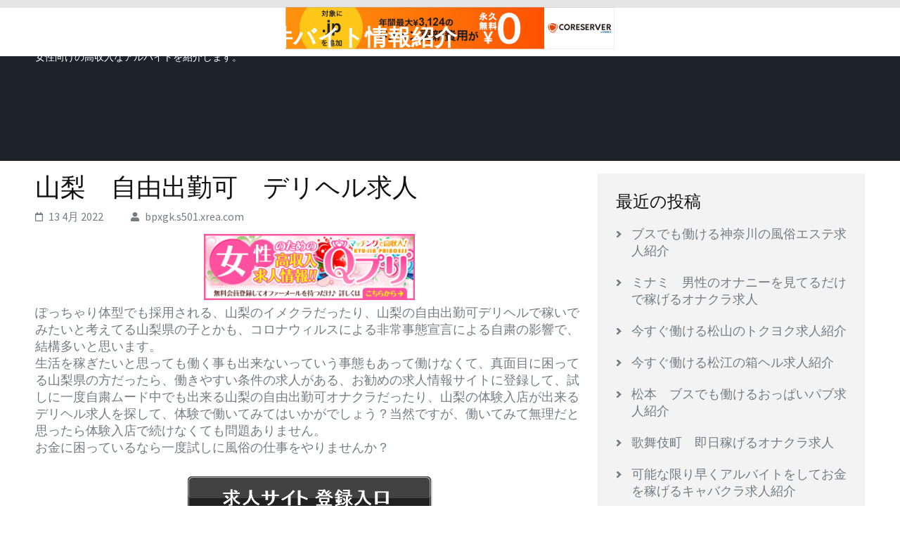

--- FILE ---
content_type: text/html; charset=UTF-8
request_url: http://bpxgk.s501.xrea.com/?p=1325
body_size: 8514
content:
<!DOCTYPE html>
<html lang="ja">
<head>
<meta charset="UTF-8">
<meta name="viewport" content="width=device-width, initial-scale=1">
<link rel="profile" href="http://gmpg.org/xfn/11">
<link rel="pingback" href="http://bpxgk.s501.xrea.com/xmlrpc.php">

<title>山梨　自由出勤可　デリヘル求人 &#8211; 稼ぎたい女性向け好条件バイト情報紹介</title>
<meta name='robots' content='max-image-preview:large' />
<link rel='dns-prefetch' href='//fonts.googleapis.com' />
<link rel="alternate" type="application/rss+xml" title="稼ぎたい女性向け好条件バイト情報紹介 &raquo; フィード" href="http://bpxgk.s501.xrea.com/?feed=rss2" />
<link rel="alternate" type="application/rss+xml" title="稼ぎたい女性向け好条件バイト情報紹介 &raquo; コメントフィード" href="http://bpxgk.s501.xrea.com/?feed=comments-rss2" />
<script type="text/javascript">
window._wpemojiSettings = {"baseUrl":"https:\/\/s.w.org\/images\/core\/emoji\/14.0.0\/72x72\/","ext":".png","svgUrl":"https:\/\/s.w.org\/images\/core\/emoji\/14.0.0\/svg\/","svgExt":".svg","source":{"concatemoji":"http:\/\/bpxgk.s501.xrea.com\/wp-includes\/js\/wp-emoji-release.min.js?ver=6.2.8"}};
/*! This file is auto-generated */
!function(e,a,t){var n,r,o,i=a.createElement("canvas"),p=i.getContext&&i.getContext("2d");function s(e,t){p.clearRect(0,0,i.width,i.height),p.fillText(e,0,0);e=i.toDataURL();return p.clearRect(0,0,i.width,i.height),p.fillText(t,0,0),e===i.toDataURL()}function c(e){var t=a.createElement("script");t.src=e,t.defer=t.type="text/javascript",a.getElementsByTagName("head")[0].appendChild(t)}for(o=Array("flag","emoji"),t.supports={everything:!0,everythingExceptFlag:!0},r=0;r<o.length;r++)t.supports[o[r]]=function(e){if(p&&p.fillText)switch(p.textBaseline="top",p.font="600 32px Arial",e){case"flag":return s("\ud83c\udff3\ufe0f\u200d\u26a7\ufe0f","\ud83c\udff3\ufe0f\u200b\u26a7\ufe0f")?!1:!s("\ud83c\uddfa\ud83c\uddf3","\ud83c\uddfa\u200b\ud83c\uddf3")&&!s("\ud83c\udff4\udb40\udc67\udb40\udc62\udb40\udc65\udb40\udc6e\udb40\udc67\udb40\udc7f","\ud83c\udff4\u200b\udb40\udc67\u200b\udb40\udc62\u200b\udb40\udc65\u200b\udb40\udc6e\u200b\udb40\udc67\u200b\udb40\udc7f");case"emoji":return!s("\ud83e\udef1\ud83c\udffb\u200d\ud83e\udef2\ud83c\udfff","\ud83e\udef1\ud83c\udffb\u200b\ud83e\udef2\ud83c\udfff")}return!1}(o[r]),t.supports.everything=t.supports.everything&&t.supports[o[r]],"flag"!==o[r]&&(t.supports.everythingExceptFlag=t.supports.everythingExceptFlag&&t.supports[o[r]]);t.supports.everythingExceptFlag=t.supports.everythingExceptFlag&&!t.supports.flag,t.DOMReady=!1,t.readyCallback=function(){t.DOMReady=!0},t.supports.everything||(n=function(){t.readyCallback()},a.addEventListener?(a.addEventListener("DOMContentLoaded",n,!1),e.addEventListener("load",n,!1)):(e.attachEvent("onload",n),a.attachEvent("onreadystatechange",function(){"complete"===a.readyState&&t.readyCallback()})),(e=t.source||{}).concatemoji?c(e.concatemoji):e.wpemoji&&e.twemoji&&(c(e.twemoji),c(e.wpemoji)))}(window,document,window._wpemojiSettings);
</script>
<style type="text/css">
img.wp-smiley,
img.emoji {
	display: inline !important;
	border: none !important;
	box-shadow: none !important;
	height: 1em !important;
	width: 1em !important;
	margin: 0 0.07em !important;
	vertical-align: -0.1em !important;
	background: none !important;
	padding: 0 !important;
}
</style>
	<link rel='stylesheet' id='wp-block-library-css' href='http://bpxgk.s501.xrea.com/wp-includes/css/dist/block-library/style.min.css?ver=6.2.8' type='text/css' media='all' />
<link rel='stylesheet' id='classic-theme-styles-css' href='http://bpxgk.s501.xrea.com/wp-includes/css/classic-themes.min.css?ver=6.2.8' type='text/css' media='all' />
<style id='global-styles-inline-css' type='text/css'>
body{--wp--preset--color--black: #000000;--wp--preset--color--cyan-bluish-gray: #abb8c3;--wp--preset--color--white: #ffffff;--wp--preset--color--pale-pink: #f78da7;--wp--preset--color--vivid-red: #cf2e2e;--wp--preset--color--luminous-vivid-orange: #ff6900;--wp--preset--color--luminous-vivid-amber: #fcb900;--wp--preset--color--light-green-cyan: #7bdcb5;--wp--preset--color--vivid-green-cyan: #00d084;--wp--preset--color--pale-cyan-blue: #8ed1fc;--wp--preset--color--vivid-cyan-blue: #0693e3;--wp--preset--color--vivid-purple: #9b51e0;--wp--preset--gradient--vivid-cyan-blue-to-vivid-purple: linear-gradient(135deg,rgba(6,147,227,1) 0%,rgb(155,81,224) 100%);--wp--preset--gradient--light-green-cyan-to-vivid-green-cyan: linear-gradient(135deg,rgb(122,220,180) 0%,rgb(0,208,130) 100%);--wp--preset--gradient--luminous-vivid-amber-to-luminous-vivid-orange: linear-gradient(135deg,rgba(252,185,0,1) 0%,rgba(255,105,0,1) 100%);--wp--preset--gradient--luminous-vivid-orange-to-vivid-red: linear-gradient(135deg,rgba(255,105,0,1) 0%,rgb(207,46,46) 100%);--wp--preset--gradient--very-light-gray-to-cyan-bluish-gray: linear-gradient(135deg,rgb(238,238,238) 0%,rgb(169,184,195) 100%);--wp--preset--gradient--cool-to-warm-spectrum: linear-gradient(135deg,rgb(74,234,220) 0%,rgb(151,120,209) 20%,rgb(207,42,186) 40%,rgb(238,44,130) 60%,rgb(251,105,98) 80%,rgb(254,248,76) 100%);--wp--preset--gradient--blush-light-purple: linear-gradient(135deg,rgb(255,206,236) 0%,rgb(152,150,240) 100%);--wp--preset--gradient--blush-bordeaux: linear-gradient(135deg,rgb(254,205,165) 0%,rgb(254,45,45) 50%,rgb(107,0,62) 100%);--wp--preset--gradient--luminous-dusk: linear-gradient(135deg,rgb(255,203,112) 0%,rgb(199,81,192) 50%,rgb(65,88,208) 100%);--wp--preset--gradient--pale-ocean: linear-gradient(135deg,rgb(255,245,203) 0%,rgb(182,227,212) 50%,rgb(51,167,181) 100%);--wp--preset--gradient--electric-grass: linear-gradient(135deg,rgb(202,248,128) 0%,rgb(113,206,126) 100%);--wp--preset--gradient--midnight: linear-gradient(135deg,rgb(2,3,129) 0%,rgb(40,116,252) 100%);--wp--preset--duotone--dark-grayscale: url('#wp-duotone-dark-grayscale');--wp--preset--duotone--grayscale: url('#wp-duotone-grayscale');--wp--preset--duotone--purple-yellow: url('#wp-duotone-purple-yellow');--wp--preset--duotone--blue-red: url('#wp-duotone-blue-red');--wp--preset--duotone--midnight: url('#wp-duotone-midnight');--wp--preset--duotone--magenta-yellow: url('#wp-duotone-magenta-yellow');--wp--preset--duotone--purple-green: url('#wp-duotone-purple-green');--wp--preset--duotone--blue-orange: url('#wp-duotone-blue-orange');--wp--preset--font-size--small: 13px;--wp--preset--font-size--medium: 20px;--wp--preset--font-size--large: 36px;--wp--preset--font-size--x-large: 42px;--wp--preset--spacing--20: 0.44rem;--wp--preset--spacing--30: 0.67rem;--wp--preset--spacing--40: 1rem;--wp--preset--spacing--50: 1.5rem;--wp--preset--spacing--60: 2.25rem;--wp--preset--spacing--70: 3.38rem;--wp--preset--spacing--80: 5.06rem;--wp--preset--shadow--natural: 6px 6px 9px rgba(0, 0, 0, 0.2);--wp--preset--shadow--deep: 12px 12px 50px rgba(0, 0, 0, 0.4);--wp--preset--shadow--sharp: 6px 6px 0px rgba(0, 0, 0, 0.2);--wp--preset--shadow--outlined: 6px 6px 0px -3px rgba(255, 255, 255, 1), 6px 6px rgba(0, 0, 0, 1);--wp--preset--shadow--crisp: 6px 6px 0px rgba(0, 0, 0, 1);}:where(.is-layout-flex){gap: 0.5em;}body .is-layout-flow > .alignleft{float: left;margin-inline-start: 0;margin-inline-end: 2em;}body .is-layout-flow > .alignright{float: right;margin-inline-start: 2em;margin-inline-end: 0;}body .is-layout-flow > .aligncenter{margin-left: auto !important;margin-right: auto !important;}body .is-layout-constrained > .alignleft{float: left;margin-inline-start: 0;margin-inline-end: 2em;}body .is-layout-constrained > .alignright{float: right;margin-inline-start: 2em;margin-inline-end: 0;}body .is-layout-constrained > .aligncenter{margin-left: auto !important;margin-right: auto !important;}body .is-layout-constrained > :where(:not(.alignleft):not(.alignright):not(.alignfull)){max-width: var(--wp--style--global--content-size);margin-left: auto !important;margin-right: auto !important;}body .is-layout-constrained > .alignwide{max-width: var(--wp--style--global--wide-size);}body .is-layout-flex{display: flex;}body .is-layout-flex{flex-wrap: wrap;align-items: center;}body .is-layout-flex > *{margin: 0;}:where(.wp-block-columns.is-layout-flex){gap: 2em;}.has-black-color{color: var(--wp--preset--color--black) !important;}.has-cyan-bluish-gray-color{color: var(--wp--preset--color--cyan-bluish-gray) !important;}.has-white-color{color: var(--wp--preset--color--white) !important;}.has-pale-pink-color{color: var(--wp--preset--color--pale-pink) !important;}.has-vivid-red-color{color: var(--wp--preset--color--vivid-red) !important;}.has-luminous-vivid-orange-color{color: var(--wp--preset--color--luminous-vivid-orange) !important;}.has-luminous-vivid-amber-color{color: var(--wp--preset--color--luminous-vivid-amber) !important;}.has-light-green-cyan-color{color: var(--wp--preset--color--light-green-cyan) !important;}.has-vivid-green-cyan-color{color: var(--wp--preset--color--vivid-green-cyan) !important;}.has-pale-cyan-blue-color{color: var(--wp--preset--color--pale-cyan-blue) !important;}.has-vivid-cyan-blue-color{color: var(--wp--preset--color--vivid-cyan-blue) !important;}.has-vivid-purple-color{color: var(--wp--preset--color--vivid-purple) !important;}.has-black-background-color{background-color: var(--wp--preset--color--black) !important;}.has-cyan-bluish-gray-background-color{background-color: var(--wp--preset--color--cyan-bluish-gray) !important;}.has-white-background-color{background-color: var(--wp--preset--color--white) !important;}.has-pale-pink-background-color{background-color: var(--wp--preset--color--pale-pink) !important;}.has-vivid-red-background-color{background-color: var(--wp--preset--color--vivid-red) !important;}.has-luminous-vivid-orange-background-color{background-color: var(--wp--preset--color--luminous-vivid-orange) !important;}.has-luminous-vivid-amber-background-color{background-color: var(--wp--preset--color--luminous-vivid-amber) !important;}.has-light-green-cyan-background-color{background-color: var(--wp--preset--color--light-green-cyan) !important;}.has-vivid-green-cyan-background-color{background-color: var(--wp--preset--color--vivid-green-cyan) !important;}.has-pale-cyan-blue-background-color{background-color: var(--wp--preset--color--pale-cyan-blue) !important;}.has-vivid-cyan-blue-background-color{background-color: var(--wp--preset--color--vivid-cyan-blue) !important;}.has-vivid-purple-background-color{background-color: var(--wp--preset--color--vivid-purple) !important;}.has-black-border-color{border-color: var(--wp--preset--color--black) !important;}.has-cyan-bluish-gray-border-color{border-color: var(--wp--preset--color--cyan-bluish-gray) !important;}.has-white-border-color{border-color: var(--wp--preset--color--white) !important;}.has-pale-pink-border-color{border-color: var(--wp--preset--color--pale-pink) !important;}.has-vivid-red-border-color{border-color: var(--wp--preset--color--vivid-red) !important;}.has-luminous-vivid-orange-border-color{border-color: var(--wp--preset--color--luminous-vivid-orange) !important;}.has-luminous-vivid-amber-border-color{border-color: var(--wp--preset--color--luminous-vivid-amber) !important;}.has-light-green-cyan-border-color{border-color: var(--wp--preset--color--light-green-cyan) !important;}.has-vivid-green-cyan-border-color{border-color: var(--wp--preset--color--vivid-green-cyan) !important;}.has-pale-cyan-blue-border-color{border-color: var(--wp--preset--color--pale-cyan-blue) !important;}.has-vivid-cyan-blue-border-color{border-color: var(--wp--preset--color--vivid-cyan-blue) !important;}.has-vivid-purple-border-color{border-color: var(--wp--preset--color--vivid-purple) !important;}.has-vivid-cyan-blue-to-vivid-purple-gradient-background{background: var(--wp--preset--gradient--vivid-cyan-blue-to-vivid-purple) !important;}.has-light-green-cyan-to-vivid-green-cyan-gradient-background{background: var(--wp--preset--gradient--light-green-cyan-to-vivid-green-cyan) !important;}.has-luminous-vivid-amber-to-luminous-vivid-orange-gradient-background{background: var(--wp--preset--gradient--luminous-vivid-amber-to-luminous-vivid-orange) !important;}.has-luminous-vivid-orange-to-vivid-red-gradient-background{background: var(--wp--preset--gradient--luminous-vivid-orange-to-vivid-red) !important;}.has-very-light-gray-to-cyan-bluish-gray-gradient-background{background: var(--wp--preset--gradient--very-light-gray-to-cyan-bluish-gray) !important;}.has-cool-to-warm-spectrum-gradient-background{background: var(--wp--preset--gradient--cool-to-warm-spectrum) !important;}.has-blush-light-purple-gradient-background{background: var(--wp--preset--gradient--blush-light-purple) !important;}.has-blush-bordeaux-gradient-background{background: var(--wp--preset--gradient--blush-bordeaux) !important;}.has-luminous-dusk-gradient-background{background: var(--wp--preset--gradient--luminous-dusk) !important;}.has-pale-ocean-gradient-background{background: var(--wp--preset--gradient--pale-ocean) !important;}.has-electric-grass-gradient-background{background: var(--wp--preset--gradient--electric-grass) !important;}.has-midnight-gradient-background{background: var(--wp--preset--gradient--midnight) !important;}.has-small-font-size{font-size: var(--wp--preset--font-size--small) !important;}.has-medium-font-size{font-size: var(--wp--preset--font-size--medium) !important;}.has-large-font-size{font-size: var(--wp--preset--font-size--large) !important;}.has-x-large-font-size{font-size: var(--wp--preset--font-size--x-large) !important;}
.wp-block-navigation a:where(:not(.wp-element-button)){color: inherit;}
:where(.wp-block-columns.is-layout-flex){gap: 2em;}
.wp-block-pullquote{font-size: 1.5em;line-height: 1.6;}
</style>
<link rel='stylesheet' id='mudita-google-fonts-css' href='https://fonts.googleapis.com/css?family=Source+Sans+Pro%3A300%2C400%2C400i%2C600%2C700&#038;ver=6.2.8#038;display=fallback' type='text/css' media='all' />
<link rel='stylesheet' id='jquery-sidr-light-css' href='http://bpxgk.s501.xrea.com/wp-content/themes/mudita/css/jquery.sidr.light.min.css?ver=6.2.8' type='text/css' media='all' />
<link rel='stylesheet' id='owl-carousel-css' href='http://bpxgk.s501.xrea.com/wp-content/themes/mudita/css/owl.carousel.min.css?ver=6.2.8' type='text/css' media='all' />
<link rel='stylesheet' id='perfect-scrollbar-css' href='http://bpxgk.s501.xrea.com/wp-content/themes/mudita/css/perfect-scrollbar.min.css?ver=6.2.8' type='text/css' media='all' />
<link rel='stylesheet' id='meanmenu-css' href='http://bpxgk.s501.xrea.com/wp-content/themes/mudita/css/meanmenu.min.css?ver=6.2.8' type='text/css' media='all' />
<link rel='stylesheet' id='mudita-style-css' href='http://bpxgk.s501.xrea.com/wp-content/themes/mudita/style.css?ver=6.2.8' type='text/css' media='all' />
<script type='text/javascript' src='http://bpxgk.s501.xrea.com/wp-includes/js/jquery/jquery.min.js?ver=3.6.4' id='jquery-core-js'></script>
<script type='text/javascript' src='http://bpxgk.s501.xrea.com/wp-includes/js/jquery/jquery-migrate.min.js?ver=3.4.0' id='jquery-migrate-js'></script>
<link rel="https://api.w.org/" href="http://bpxgk.s501.xrea.com/index.php?rest_route=/" /><link rel="alternate" type="application/json" href="http://bpxgk.s501.xrea.com/index.php?rest_route=/wp/v2/posts/1325" /><link rel="EditURI" type="application/rsd+xml" title="RSD" href="http://bpxgk.s501.xrea.com/xmlrpc.php?rsd" />
<link rel="wlwmanifest" type="application/wlwmanifest+xml" href="http://bpxgk.s501.xrea.com/wp-includes/wlwmanifest.xml" />
<meta name="generator" content="WordPress 6.2.8" />
<link rel="canonical" href="http://bpxgk.s501.xrea.com/?p=1325" />
<link rel='shortlink' href='http://bpxgk.s501.xrea.com/?p=1325' />
<link rel="alternate" type="application/json+oembed" href="http://bpxgk.s501.xrea.com/index.php?rest_route=%2Foembed%2F1.0%2Fembed&#038;url=http%3A%2F%2Fbpxgk.s501.xrea.com%2F%3Fp%3D1325" />
<link rel="alternate" type="text/xml+oembed" href="http://bpxgk.s501.xrea.com/index.php?rest_route=%2Foembed%2F1.0%2Fembed&#038;url=http%3A%2F%2Fbpxgk.s501.xrea.com%2F%3Fp%3D1325&#038;format=xml" />

<script type="text/javascript" charset="UTF-8" src="//cache1.value-domain.com/xrea_header.js" async="async"></script>
</head>

<body class="post-template-default single single-post postid-1325 single-format-standard">
<svg xmlns="http://www.w3.org/2000/svg" viewBox="0 0 0 0" width="0" height="0" focusable="false" role="none" style="visibility: hidden; position: absolute; left: -9999px; overflow: hidden;" ><defs><filter id="wp-duotone-dark-grayscale"><feColorMatrix color-interpolation-filters="sRGB" type="matrix" values=" .299 .587 .114 0 0 .299 .587 .114 0 0 .299 .587 .114 0 0 .299 .587 .114 0 0 " /><feComponentTransfer color-interpolation-filters="sRGB" ><feFuncR type="table" tableValues="0 0.49803921568627" /><feFuncG type="table" tableValues="0 0.49803921568627" /><feFuncB type="table" tableValues="0 0.49803921568627" /><feFuncA type="table" tableValues="1 1" /></feComponentTransfer><feComposite in2="SourceGraphic" operator="in" /></filter></defs></svg><svg xmlns="http://www.w3.org/2000/svg" viewBox="0 0 0 0" width="0" height="0" focusable="false" role="none" style="visibility: hidden; position: absolute; left: -9999px; overflow: hidden;" ><defs><filter id="wp-duotone-grayscale"><feColorMatrix color-interpolation-filters="sRGB" type="matrix" values=" .299 .587 .114 0 0 .299 .587 .114 0 0 .299 .587 .114 0 0 .299 .587 .114 0 0 " /><feComponentTransfer color-interpolation-filters="sRGB" ><feFuncR type="table" tableValues="0 1" /><feFuncG type="table" tableValues="0 1" /><feFuncB type="table" tableValues="0 1" /><feFuncA type="table" tableValues="1 1" /></feComponentTransfer><feComposite in2="SourceGraphic" operator="in" /></filter></defs></svg><svg xmlns="http://www.w3.org/2000/svg" viewBox="0 0 0 0" width="0" height="0" focusable="false" role="none" style="visibility: hidden; position: absolute; left: -9999px; overflow: hidden;" ><defs><filter id="wp-duotone-purple-yellow"><feColorMatrix color-interpolation-filters="sRGB" type="matrix" values=" .299 .587 .114 0 0 .299 .587 .114 0 0 .299 .587 .114 0 0 .299 .587 .114 0 0 " /><feComponentTransfer color-interpolation-filters="sRGB" ><feFuncR type="table" tableValues="0.54901960784314 0.98823529411765" /><feFuncG type="table" tableValues="0 1" /><feFuncB type="table" tableValues="0.71764705882353 0.25490196078431" /><feFuncA type="table" tableValues="1 1" /></feComponentTransfer><feComposite in2="SourceGraphic" operator="in" /></filter></defs></svg><svg xmlns="http://www.w3.org/2000/svg" viewBox="0 0 0 0" width="0" height="0" focusable="false" role="none" style="visibility: hidden; position: absolute; left: -9999px; overflow: hidden;" ><defs><filter id="wp-duotone-blue-red"><feColorMatrix color-interpolation-filters="sRGB" type="matrix" values=" .299 .587 .114 0 0 .299 .587 .114 0 0 .299 .587 .114 0 0 .299 .587 .114 0 0 " /><feComponentTransfer color-interpolation-filters="sRGB" ><feFuncR type="table" tableValues="0 1" /><feFuncG type="table" tableValues="0 0.27843137254902" /><feFuncB type="table" tableValues="0.5921568627451 0.27843137254902" /><feFuncA type="table" tableValues="1 1" /></feComponentTransfer><feComposite in2="SourceGraphic" operator="in" /></filter></defs></svg><svg xmlns="http://www.w3.org/2000/svg" viewBox="0 0 0 0" width="0" height="0" focusable="false" role="none" style="visibility: hidden; position: absolute; left: -9999px; overflow: hidden;" ><defs><filter id="wp-duotone-midnight"><feColorMatrix color-interpolation-filters="sRGB" type="matrix" values=" .299 .587 .114 0 0 .299 .587 .114 0 0 .299 .587 .114 0 0 .299 .587 .114 0 0 " /><feComponentTransfer color-interpolation-filters="sRGB" ><feFuncR type="table" tableValues="0 0" /><feFuncG type="table" tableValues="0 0.64705882352941" /><feFuncB type="table" tableValues="0 1" /><feFuncA type="table" tableValues="1 1" /></feComponentTransfer><feComposite in2="SourceGraphic" operator="in" /></filter></defs></svg><svg xmlns="http://www.w3.org/2000/svg" viewBox="0 0 0 0" width="0" height="0" focusable="false" role="none" style="visibility: hidden; position: absolute; left: -9999px; overflow: hidden;" ><defs><filter id="wp-duotone-magenta-yellow"><feColorMatrix color-interpolation-filters="sRGB" type="matrix" values=" .299 .587 .114 0 0 .299 .587 .114 0 0 .299 .587 .114 0 0 .299 .587 .114 0 0 " /><feComponentTransfer color-interpolation-filters="sRGB" ><feFuncR type="table" tableValues="0.78039215686275 1" /><feFuncG type="table" tableValues="0 0.94901960784314" /><feFuncB type="table" tableValues="0.35294117647059 0.47058823529412" /><feFuncA type="table" tableValues="1 1" /></feComponentTransfer><feComposite in2="SourceGraphic" operator="in" /></filter></defs></svg><svg xmlns="http://www.w3.org/2000/svg" viewBox="0 0 0 0" width="0" height="0" focusable="false" role="none" style="visibility: hidden; position: absolute; left: -9999px; overflow: hidden;" ><defs><filter id="wp-duotone-purple-green"><feColorMatrix color-interpolation-filters="sRGB" type="matrix" values=" .299 .587 .114 0 0 .299 .587 .114 0 0 .299 .587 .114 0 0 .299 .587 .114 0 0 " /><feComponentTransfer color-interpolation-filters="sRGB" ><feFuncR type="table" tableValues="0.65098039215686 0.40392156862745" /><feFuncG type="table" tableValues="0 1" /><feFuncB type="table" tableValues="0.44705882352941 0.4" /><feFuncA type="table" tableValues="1 1" /></feComponentTransfer><feComposite in2="SourceGraphic" operator="in" /></filter></defs></svg><svg xmlns="http://www.w3.org/2000/svg" viewBox="0 0 0 0" width="0" height="0" focusable="false" role="none" style="visibility: hidden; position: absolute; left: -9999px; overflow: hidden;" ><defs><filter id="wp-duotone-blue-orange"><feColorMatrix color-interpolation-filters="sRGB" type="matrix" values=" .299 .587 .114 0 0 .299 .587 .114 0 0 .299 .587 .114 0 0 .299 .587 .114 0 0 " /><feComponentTransfer color-interpolation-filters="sRGB" ><feFuncR type="table" tableValues="0.098039215686275 1" /><feFuncG type="table" tableValues="0 0.66274509803922" /><feFuncB type="table" tableValues="0.84705882352941 0.41960784313725" /><feFuncA type="table" tableValues="1 1" /></feComponentTransfer><feComposite in2="SourceGraphic" operator="in" /></filter></defs></svg><div id="page" class="site">
	<a class="skip-link screen-reader-text" href="#acc-content">コンテンツへスキップ (Enter を押す)</a>
	<header id="masthead" class="site-header" role="banner">
        <div class="header-t">
			<div class="container">
				                <div class="right">
                    <nav class="top-menu">
                                            </nav>
                                        
                </div>
			</div>
		</div>
        
        <div class="header-b">
			<div class="container">
                <div class="site-branding">
        			                        <p class="site-title" itemprop="name"><a href="http://bpxgk.s501.xrea.com/" rel="home" itemprop="url">稼ぎたい女性向け好条件バイト情報紹介</a></p>
                                				<p class="site-description">女性向けの高収入なアルバイトを紹介します。</p>
        			        		</div><!-- .site-branding -->

                <button type="button" id="menu-button" href="#button-main">メニュー</button>
        
        		<nav id="site-navigation" class="main-navigation" role="navigation">
        			<div id="primary-menu" class="menu"></div>
        		</nav><!-- #site-navigation -->

			</div>
		</div>
        
	</header><!-- #masthead -->
    
        <div class="banner banner-inner">
            </div>
    <div id="acc-content"><div class="container"><div id="content" class="site-content"><div class="row">
	<div id="primary" class="content-area">
		<main id="main" class="site-main" role="main">

		
<article id="post-1325" class="post-1325 post type-post status-publish format-standard hentry category-1">
	
        
    <header class="entry-header">
		<h1 class="entry-title">山梨　自由出勤可　デリヘル求人</h1>		<div class="entry-meta">
			<span class="posted-on"><span class="fa fa-calendar-o"></span><a href="http://bpxgk.s501.xrea.com/?p=1325" rel="bookmark"><time class="entry-date published updated" datetime="2022-04-13T03:06:41+09:00">13 4月 2022</time></a></span><span class="byline"> <span class="author vcard"><span class="fa fa-user"></span><a class="url fn n" href="http://bpxgk.s501.xrea.com/?author=1">bpxgk.s501.xrea.com</a></span></span>		</div><!-- .entry-meta -->
			</header><!-- .entry-header -->
    
        
	<div class="entry-content">
		<div align="center"><a href="https://night-work.sakura.ne.jp/click/fuzoku"><img decoding="async" src="https://night-work.sakura.ne.jp/click/fuzoku_banner" width="300" height="250" border="0" /></a></div>
<p>ぽっちゃり体型でも採用される、山梨のイメクラだったり、山梨の自由出勤可デリヘルで稼いでみたいと考えてる山梨県の子とかも、コロナウィルスによる非常事態宣言による自粛の影響で、結構多いと思います。<br />生活を稼ぎたいと思っても働く事も出来ないっていう事態もあって働けなくて、真面目に困ってる山梨県の方だったら、働きやすい条件の求人がある、お勧めの求人情報サイトに登録して、試しに一度自粛ムード中でも出来る山梨の自由出勤可オナクラだったり、山梨の体験入店が出来るデリヘル求人を探して、体験で働いてみてはいかがでしょう？当然ですが、働いてみて無理だと思ったら体験入店で続けなくても問題ありません。<br />お金に困っているなら一度試しに風俗の仕事をやりませんか？</p>
<div align="center"><a href="https://night-work.sakura.ne.jp/click/fuzoku"><img decoding="async" loading="lazy" src="https://night-work.sakura.ne.jp/button.jpg" width="350" height="65" border="0" /></a></div>
<p>&#8220;<br /><span id="more-1325"></span>山梨の自由出勤可SMクラブのバイトや、体験入店で本入店前に１日働く事が出来る山梨のデリヘルって、未経験の山梨県の女の子の立場で考えると、相当辛い仕事なのかも知れないです。<br />ですけど、コロナによる非常事態宣言の影響でバイトをしてた職場が無くなった山梨県の女性は当然、山梨のガールズバーでバイトをしてたけど、コロナによる緊急事態宣言のせいで勤めていたお店が休業した山梨県の水商売の女の子なら、収入激減でかなり落ち込んでいると思います。<br />だったら、期間限定でも良いですから、給料保証のデリヘルのバイトとか、自由出勤可回春エステで、一度アルバイトをしてお金をいっぱい稼ぎませんか？嫌なら、すぐに退店しても大丈夫ですからやってみてください。<br />風俗エステでアルバイトをして稼ぎたいと考えてる山梨県の大学生の女の子は当然、山梨の自由出勤可デリヘルで働いてお金を今すぐ稼ぎたい山梨県の女性でしたらアルバイト求人サイトにどうぞ。</p>
<div align="center"><a href="https://night-work.sakura.ne.jp/click/fuzoku"><img decoding="async" loading="lazy" src="https://night-work.sakura.ne.jp/button.jpg" width="350" height="65" border="0" /></a></div>
<p>&#8220;<br /><!--trackback:-->	</p>
<li><a href="https://bmwjqrsh.blog.fc2.com/blog-entry-1797.html" target="_blank" rel="noopener noreferrer">山形の時給の良いアルバイトをしたい大学生にブスでも働けるブス可のソープランド求人を紹介</a></li>
<p><!--trackback:-->	</p>
<li><a href="https://atxqghew.seesaa.net/article/485411374.html" target="_blank" rel="noopener noreferrer">高山市　ライブチャットの仕事求人</a></li>
<p><!--trackback:-->	</p>
<li><a href="http://vlmnbco.s502.xrea.com/?p=549" target="_blank" rel="noopener noreferrer">西宮　ぽちゃでも働けるキャバクラの求人を紹介キャバクラ店員募集の求人紹介</a></li>
<p></p>
<li><a href="https://xn--ccke2i4a9j152qg65d.jpn.org/cabaretclub/838/">佐賀　40歳以上でも働ける　キャバクラ求人</a></li>
<p></p>
<li><a href="https://xn--ccke2i4a9j152qg65d.jpn.org/pinksalon/979/">新宿　掛け持ち可　ピンサロ求人</a></li>
<p></p>
	</div><!-- .entry-content -->

	<footer class="entry-footer">
                	</footer><!-- .entry-footer -->
</article><!-- #post-## -->
	<nav class="navigation post-navigation" aria-label="投稿">
		<h2 class="screen-reader-text">投稿ナビゲーション</h2>
		<div class="nav-links"><div class="nav-previous"><a href="http://bpxgk.s501.xrea.com/?p=1323" rel="prev">福岡　ソープランド求人　日払い可</a></div><div class="nav-next"><a href="http://bpxgk.s501.xrea.com/?p=1327" rel="next">大宮　友達に内緒で稼げる　レンタル彼女求人</a></div></div>
	</nav>
		</main><!-- #main -->
	</div><!-- #primary -->


<aside id="secondary" class="widget-area" role="complementary">
	
		<section id="recent-posts-2" class="widget widget_recent_entries">
		<h2 class="widget-title">最近の投稿</h2>
		<ul>
											<li>
					<a href="http://bpxgk.s501.xrea.com/?p=6144">ブスでも働ける神奈川の風俗エステ求人紹介</a>
									</li>
											<li>
					<a href="http://bpxgk.s501.xrea.com/?p=6142">ミナミ　男性のオナニーを見てるだけで稼げるオナクラ求人</a>
									</li>
											<li>
					<a href="http://bpxgk.s501.xrea.com/?p=6140">今すぐ働ける松山のトクヨク求人紹介</a>
									</li>
											<li>
					<a href="http://bpxgk.s501.xrea.com/?p=6138">今すぐ働ける松江の箱ヘル求人紹介</a>
									</li>
											<li>
					<a href="http://bpxgk.s501.xrea.com/?p=6136">松本　ブスでも働けるおっぱいパブ求人紹介</a>
									</li>
											<li>
					<a href="http://bpxgk.s501.xrea.com/?p=6134">歌舞伎町　即日稼げるオナクラ求人</a>
									</li>
											<li>
					<a href="http://bpxgk.s501.xrea.com/?p=6132">可能な限り早くアルバイトをしてお金を稼げるキャバクラ求人紹介</a>
									</li>
											<li>
					<a href="http://bpxgk.s501.xrea.com/?p=6130">塚本　デブでも働けるお触りパブ求人紹介</a>
									</li>
											<li>
					<a href="http://bpxgk.s501.xrea.com/?p=6128">出勤をした日に賃金を支払ってくれるキャバクラ求人紹介</a>
									</li>
											<li>
					<a href="http://bpxgk.s501.xrea.com/?p=6126">川崎　効率が良いオナクラ求人</a>
									</li>
											<li>
					<a href="http://bpxgk.s501.xrea.com/?p=6124">天王寺　ブスでも働ける　風俗求人</a>
									</li>
											<li>
					<a href="http://bpxgk.s501.xrea.com/?p=6122">東村山　ぽっちゃり体型可　ナイトワーク求人</a>
									</li>
											<li>
					<a href="http://bpxgk.s501.xrea.com/?p=6120">一度試しに試せる体入可のスナック求人紹介</a>
									</li>
											<li>
					<a href="http://bpxgk.s501.xrea.com/?p=6118">今すぐ働ける府中のデリヘル求人紹介</a>
									</li>
											<li>
					<a href="http://bpxgk.s501.xrea.com/?p=6116">おばさんでも働ける大門のリフレ求人紹介</a>
									</li>
											<li>
					<a href="http://bpxgk.s501.xrea.com/?p=6114">夏休み等の短期間でお金を沢山稼げるセクキャバ求人紹介</a>
									</li>
											<li>
					<a href="http://bpxgk.s501.xrea.com/?p=6112">ブスでも働ける秋田のデリヘル求人紹介</a>
									</li>
											<li>
					<a href="http://bpxgk.s501.xrea.com/?p=6110">ブスでも働ける久喜のSMクラブ求人紹介</a>
									</li>
											<li>
					<a href="http://bpxgk.s501.xrea.com/?p=6108">山梨　ハンドサービスだけのオナクラ求人</a>
									</li>
											<li>
					<a href="http://bpxgk.s501.xrea.com/?p=6106">西東京　手だけで許されるオナクラ求人</a>
									</li>
					</ul>

		</section><section id="archives-2" class="widget widget_archive"><h2 class="widget-title">アーカイブ</h2>
			<ul>
					<li><a href='http://bpxgk.s501.xrea.com/?m=202601'>2026年1月</a></li>
	<li><a href='http://bpxgk.s501.xrea.com/?m=202512'>2025年12月</a></li>
	<li><a href='http://bpxgk.s501.xrea.com/?m=202511'>2025年11月</a></li>
	<li><a href='http://bpxgk.s501.xrea.com/?m=202510'>2025年10月</a></li>
	<li><a href='http://bpxgk.s501.xrea.com/?m=202509'>2025年9月</a></li>
	<li><a href='http://bpxgk.s501.xrea.com/?m=202508'>2025年8月</a></li>
	<li><a href='http://bpxgk.s501.xrea.com/?m=202507'>2025年7月</a></li>
	<li><a href='http://bpxgk.s501.xrea.com/?m=202506'>2025年6月</a></li>
	<li><a href='http://bpxgk.s501.xrea.com/?m=202505'>2025年5月</a></li>
	<li><a href='http://bpxgk.s501.xrea.com/?m=202504'>2025年4月</a></li>
	<li><a href='http://bpxgk.s501.xrea.com/?m=202503'>2025年3月</a></li>
	<li><a href='http://bpxgk.s501.xrea.com/?m=202502'>2025年2月</a></li>
	<li><a href='http://bpxgk.s501.xrea.com/?m=202501'>2025年1月</a></li>
	<li><a href='http://bpxgk.s501.xrea.com/?m=202412'>2024年12月</a></li>
	<li><a href='http://bpxgk.s501.xrea.com/?m=202411'>2024年11月</a></li>
	<li><a href='http://bpxgk.s501.xrea.com/?m=202410'>2024年10月</a></li>
	<li><a href='http://bpxgk.s501.xrea.com/?m=202409'>2024年9月</a></li>
	<li><a href='http://bpxgk.s501.xrea.com/?m=202408'>2024年8月</a></li>
	<li><a href='http://bpxgk.s501.xrea.com/?m=202407'>2024年7月</a></li>
	<li><a href='http://bpxgk.s501.xrea.com/?m=202406'>2024年6月</a></li>
	<li><a href='http://bpxgk.s501.xrea.com/?m=202405'>2024年5月</a></li>
	<li><a href='http://bpxgk.s501.xrea.com/?m=202404'>2024年4月</a></li>
	<li><a href='http://bpxgk.s501.xrea.com/?m=202403'>2024年3月</a></li>
	<li><a href='http://bpxgk.s501.xrea.com/?m=202402'>2024年2月</a></li>
	<li><a href='http://bpxgk.s501.xrea.com/?m=202401'>2024年1月</a></li>
	<li><a href='http://bpxgk.s501.xrea.com/?m=202312'>2023年12月</a></li>
	<li><a href='http://bpxgk.s501.xrea.com/?m=202311'>2023年11月</a></li>
	<li><a href='http://bpxgk.s501.xrea.com/?m=202310'>2023年10月</a></li>
	<li><a href='http://bpxgk.s501.xrea.com/?m=202309'>2023年9月</a></li>
	<li><a href='http://bpxgk.s501.xrea.com/?m=202308'>2023年8月</a></li>
	<li><a href='http://bpxgk.s501.xrea.com/?m=202307'>2023年7月</a></li>
	<li><a href='http://bpxgk.s501.xrea.com/?m=202306'>2023年6月</a></li>
	<li><a href='http://bpxgk.s501.xrea.com/?m=202305'>2023年5月</a></li>
	<li><a href='http://bpxgk.s501.xrea.com/?m=202304'>2023年4月</a></li>
	<li><a href='http://bpxgk.s501.xrea.com/?m=202303'>2023年3月</a></li>
	<li><a href='http://bpxgk.s501.xrea.com/?m=202302'>2023年2月</a></li>
	<li><a href='http://bpxgk.s501.xrea.com/?m=202301'>2023年1月</a></li>
	<li><a href='http://bpxgk.s501.xrea.com/?m=202212'>2022年12月</a></li>
	<li><a href='http://bpxgk.s501.xrea.com/?m=202211'>2022年11月</a></li>
	<li><a href='http://bpxgk.s501.xrea.com/?m=202210'>2022年10月</a></li>
	<li><a href='http://bpxgk.s501.xrea.com/?m=202209'>2022年9月</a></li>
	<li><a href='http://bpxgk.s501.xrea.com/?m=202208'>2022年8月</a></li>
	<li><a href='http://bpxgk.s501.xrea.com/?m=202207'>2022年7月</a></li>
	<li><a href='http://bpxgk.s501.xrea.com/?m=202206'>2022年6月</a></li>
	<li><a href='http://bpxgk.s501.xrea.com/?m=202205'>2022年5月</a></li>
	<li><a href='http://bpxgk.s501.xrea.com/?m=202204'>2022年4月</a></li>
	<li><a href='http://bpxgk.s501.xrea.com/?m=202203'>2022年3月</a></li>
	<li><a href='http://bpxgk.s501.xrea.com/?m=202202'>2022年2月</a></li>
	<li><a href='http://bpxgk.s501.xrea.com/?m=202201'>2022年1月</a></li>
	<li><a href='http://bpxgk.s501.xrea.com/?m=202112'>2021年12月</a></li>
	<li><a href='http://bpxgk.s501.xrea.com/?m=202111'>2021年11月</a></li>
	<li><a href='http://bpxgk.s501.xrea.com/?m=202110'>2021年10月</a></li>
	<li><a href='http://bpxgk.s501.xrea.com/?m=202109'>2021年9月</a></li>
	<li><a href='http://bpxgk.s501.xrea.com/?m=202108'>2021年8月</a></li>
	<li><a href='http://bpxgk.s501.xrea.com/?m=202107'>2021年7月</a></li>
	<li><a href='http://bpxgk.s501.xrea.com/?m=202106'>2021年6月</a></li>
	<li><a href='http://bpxgk.s501.xrea.com/?m=202105'>2021年5月</a></li>
	<li><a href='http://bpxgk.s501.xrea.com/?m=202104'>2021年4月</a></li>
	<li><a href='http://bpxgk.s501.xrea.com/?m=202103'>2021年3月</a></li>
	<li><a href='http://bpxgk.s501.xrea.com/?m=202102'>2021年2月</a></li>
	<li><a href='http://bpxgk.s501.xrea.com/?m=202101'>2021年1月</a></li>
	<li><a href='http://bpxgk.s501.xrea.com/?m=202012'>2020年12月</a></li>
	<li><a href='http://bpxgk.s501.xrea.com/?m=202011'>2020年11月</a></li>
	<li><a href='http://bpxgk.s501.xrea.com/?m=202010'>2020年10月</a></li>
			</ul>

			</section></aside><!-- #secondary -->
</div></div></div>    
	<footer id="colophon" class="site-footer" role="contentinfo">
        <div class="container">
            
            <div class="site-info">Copyright &copy; 2026年 <a href="http://bpxgk.s501.xrea.com/">稼ぎたい女性向け好条件バイト情報紹介</a>. &verbar; Mudita | Developed By <a href="https://rarathemes.com/" rel="nofollow" target="_blank">Rara Theme</a> &verbar; Powered by: <a href="https://ja.wordpress.org/" target="_blank">WordPress</a> &verbar; </div>        </div><!-- .container -->        
	</footer><!-- #colophon -->
    
    </div><!-- #acc-content -->
</div><!-- #page -->

<script type='text/javascript' src='http://bpxgk.s501.xrea.com/wp-content/themes/mudita/js/all.min.js?ver=5.6.3' id='all-js'></script>
<script type='text/javascript' src='http://bpxgk.s501.xrea.com/wp-content/themes/mudita/js/v4-shims.min.js?ver=5.6.3' id='v4-shims-js'></script>
<script type='text/javascript' src='http://bpxgk.s501.xrea.com/wp-content/themes/mudita/js/jquery.meanmenu.min.js?ver=2.0.8' id='meanmenu-js'></script>
<script type='text/javascript' src='http://bpxgk.s501.xrea.com/wp-content/themes/mudita/js/jquery.sidr.min.js?ver=20160119' id='jquery-sidr-js'></script>
<script type='text/javascript' src='http://bpxgk.s501.xrea.com/wp-content/themes/mudita/js/owl.carousel.min.js?ver=2.0.0' id='owl-carousel-js'></script>
<script type='text/javascript' src='http://bpxgk.s501.xrea.com/wp-content/themes/mudita/js/owlcarousel2-a11ylayer.min.js?ver=0.2.1' id='owlcarousel2-a11ylayer-js'></script>
<script type='text/javascript' src='http://bpxgk.s501.xrea.com/wp-content/themes/mudita/js/perfect-scrollbar.min.js?ver=1.5.0' id='perfect-scrollbar-js'></script>
<script type='text/javascript' id='mudita-custom-js-extra'>
/* <![CDATA[ */
var mudita_data = {"rtl":""};
/* ]]> */
</script>
<script type='text/javascript' src='http://bpxgk.s501.xrea.com/wp-content/themes/mudita/js/custom.min.js?ver=20160119' id='mudita-custom-js'></script>

</body>
</html>
